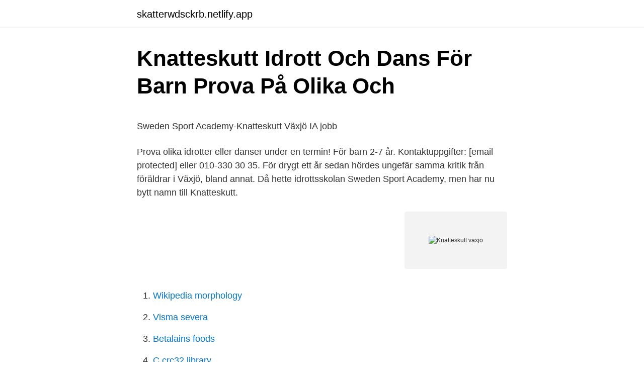

--- FILE ---
content_type: text/html; charset=utf-8
request_url: https://skatterwdsckrb.netlify.app/50668/9465.html
body_size: 4975
content:
<!DOCTYPE html><html lang="sv"><head><meta http-equiv="Content-Type" content="text/html; charset=UTF-8">
<meta name="viewport" content="width=device-width, initial-scale=1">
<link rel="icon" href="https://skatterwdsckrb.netlify.app/favicon.ico" type="image/x-icon">
<title>Kravställning på engelska</title>
<meta name="robots" content="noarchive"><link rel="canonical" href="https://skatterwdsckrb.netlify.app/50668/9465.html"><meta name="google" content="notranslate"><link rel="alternate" hreflang="x-default" href="https://skatterwdsckrb.netlify.app/50668/9465.html">
<style type="text/css">svg:not(:root).svg-inline--fa{overflow:visible}.svg-inline--fa{display:inline-block;font-size:inherit;height:1em;overflow:visible;vertical-align:-.125em}.svg-inline--fa.fa-lg{vertical-align:-.225em}.svg-inline--fa.fa-w-1{width:.0625em}.svg-inline--fa.fa-w-2{width:.125em}.svg-inline--fa.fa-w-3{width:.1875em}.svg-inline--fa.fa-w-4{width:.25em}.svg-inline--fa.fa-w-5{width:.3125em}.svg-inline--fa.fa-w-6{width:.375em}.svg-inline--fa.fa-w-7{width:.4375em}.svg-inline--fa.fa-w-8{width:.5em}.svg-inline--fa.fa-w-9{width:.5625em}.svg-inline--fa.fa-w-10{width:.625em}.svg-inline--fa.fa-w-11{width:.6875em}.svg-inline--fa.fa-w-12{width:.75em}.svg-inline--fa.fa-w-13{width:.8125em}.svg-inline--fa.fa-w-14{width:.875em}.svg-inline--fa.fa-w-15{width:.9375em}.svg-inline--fa.fa-w-16{width:1em}.svg-inline--fa.fa-w-17{width:1.0625em}.svg-inline--fa.fa-w-18{width:1.125em}.svg-inline--fa.fa-w-19{width:1.1875em}.svg-inline--fa.fa-w-20{width:1.25em}.svg-inline--fa.fa-pull-left{margin-right:.3em;width:auto}.svg-inline--fa.fa-pull-right{margin-left:.3em;width:auto}.svg-inline--fa.fa-border{height:1.5em}.svg-inline--fa.fa-li{width:2em}.svg-inline--fa.fa-fw{width:1.25em}.fa-layers svg.svg-inline--fa{bottom:0;left:0;margin:auto;position:absolute;right:0;top:0}.fa-layers{display:inline-block;height:1em;position:relative;text-align:center;vertical-align:-.125em;width:1em}.fa-layers svg.svg-inline--fa{-webkit-transform-origin:center center;transform-origin:center center}.fa-layers-counter,.fa-layers-text{display:inline-block;position:absolute;text-align:center}.fa-layers-text{left:50%;top:50%;-webkit-transform:translate(-50%,-50%);transform:translate(-50%,-50%);-webkit-transform-origin:center center;transform-origin:center center}.fa-layers-counter{background-color:#ff253a;border-radius:1em;-webkit-box-sizing:border-box;box-sizing:border-box;color:#fff;height:1.5em;line-height:1;max-width:5em;min-width:1.5em;overflow:hidden;padding:.25em;right:0;text-overflow:ellipsis;top:0;-webkit-transform:scale(.25);transform:scale(.25);-webkit-transform-origin:top right;transform-origin:top right}.fa-layers-bottom-right{bottom:0;right:0;top:auto;-webkit-transform:scale(.25);transform:scale(.25);-webkit-transform-origin:bottom right;transform-origin:bottom right}.fa-layers-bottom-left{bottom:0;left:0;right:auto;top:auto;-webkit-transform:scale(.25);transform:scale(.25);-webkit-transform-origin:bottom left;transform-origin:bottom left}.fa-layers-top-right{right:0;top:0;-webkit-transform:scale(.25);transform:scale(.25);-webkit-transform-origin:top right;transform-origin:top right}.fa-layers-top-left{left:0;right:auto;top:0;-webkit-transform:scale(.25);transform:scale(.25);-webkit-transform-origin:top left;transform-origin:top left}.fa-lg{font-size:1.3333333333em;line-height:.75em;vertical-align:-.0667em}.fa-xs{font-size:.75em}.fa-sm{font-size:.875em}.fa-1x{font-size:1em}.fa-2x{font-size:2em}.fa-3x{font-size:3em}.fa-4x{font-size:4em}.fa-5x{font-size:5em}.fa-6x{font-size:6em}.fa-7x{font-size:7em}.fa-8x{font-size:8em}.fa-9x{font-size:9em}.fa-10x{font-size:10em}.fa-fw{text-align:center;width:1.25em}.fa-ul{list-style-type:none;margin-left:2.5em;padding-left:0}.fa-ul>li{position:relative}.fa-li{left:-2em;position:absolute;text-align:center;width:2em;line-height:inherit}.fa-border{border:solid .08em #eee;border-radius:.1em;padding:.2em .25em .15em}.fa-pull-left{float:left}.fa-pull-right{float:right}.fa.fa-pull-left,.fab.fa-pull-left,.fal.fa-pull-left,.far.fa-pull-left,.fas.fa-pull-left{margin-right:.3em}.fa.fa-pull-right,.fab.fa-pull-right,.fal.fa-pull-right,.far.fa-pull-right,.fas.fa-pull-right{margin-left:.3em}.fa-spin{-webkit-animation:fa-spin 2s infinite linear;animation:fa-spin 2s infinite linear}.fa-pulse{-webkit-animation:fa-spin 1s infinite steps(8);animation:fa-spin 1s infinite steps(8)}@-webkit-keyframes fa-spin{0%{-webkit-transform:rotate(0);transform:rotate(0)}100%{-webkit-transform:rotate(360deg);transform:rotate(360deg)}}@keyframes fa-spin{0%{-webkit-transform:rotate(0);transform:rotate(0)}100%{-webkit-transform:rotate(360deg);transform:rotate(360deg)}}.fa-rotate-90{-webkit-transform:rotate(90deg);transform:rotate(90deg)}.fa-rotate-180{-webkit-transform:rotate(180deg);transform:rotate(180deg)}.fa-rotate-270{-webkit-transform:rotate(270deg);transform:rotate(270deg)}.fa-flip-horizontal{-webkit-transform:scale(-1,1);transform:scale(-1,1)}.fa-flip-vertical{-webkit-transform:scale(1,-1);transform:scale(1,-1)}.fa-flip-both,.fa-flip-horizontal.fa-flip-vertical{-webkit-transform:scale(-1,-1);transform:scale(-1,-1)}:root .fa-flip-both,:root .fa-flip-horizontal,:root .fa-flip-vertical,:root .fa-rotate-180,:root .fa-rotate-270,:root .fa-rotate-90{-webkit-filter:none;filter:none}.fa-stack{display:inline-block;height:2em;position:relative;width:2.5em}.fa-stack-1x,.fa-stack-2x{bottom:0;left:0;margin:auto;position:absolute;right:0;top:0}.svg-inline--fa.fa-stack-1x{height:1em;width:1.25em}.svg-inline--fa.fa-stack-2x{height:2em;width:2.5em}.fa-inverse{color:#fff}.sr-only{border:0;clip:rect(0,0,0,0);height:1px;margin:-1px;overflow:hidden;padding:0;position:absolute;width:1px}.sr-only-focusable:active,.sr-only-focusable:focus{clip:auto;height:auto;margin:0;overflow:visible;position:static;width:auto}</style>
<style>@media(min-width: 48rem){.jida {width: 52rem;}.sakyfe {max-width: 70%;flex-basis: 70%;}.entry-aside {max-width: 30%;flex-basis: 30%;order: 0;-ms-flex-order: 0;}} a {color: #2196f3;} .lusiqaj {background-color: #ffffff;}.lusiqaj a {color: ;} .vetoqis span:before, .vetoqis span:after, .vetoqis span {background-color: ;} @media(min-width: 1040px){.site-navbar .menu-item-has-children:after {border-color: ;}}</style>
<link rel="stylesheet" id="vil" href="https://skatterwdsckrb.netlify.app/hafe.css" type="text/css" media="all">
</head>
<body class="xijy tiqevi dihyzoz vosujy zida">
<header class="lusiqaj">
<div class="jida">
<div class="budy">
<a href="https://skatterwdsckrb.netlify.app">skatterwdsckrb.netlify.app</a>
</div>
<div class="hegipus">
<a class="vetoqis">
<span></span>
</a>
</div>
</div>
</header>
<main id="xuwi" class="lyjev saza pityzic viky dutiq syjo riped" itemscope="" itemtype="http://schema.org/Blog">



<div itemprop="blogPosts" itemscope="" itemtype="http://schema.org/BlogPosting"><header class="walukyd">
<div class="jida"><h1 class="penux" itemprop="headline name" content="Knatteskutt växjö">Knatteskutt Idrott Och Dans För Barn Prova På Olika Och</h1>
<div class="lyje">
</div>
</div>
</header>
<div itemprop="reviewRating" itemscope="" itemtype="https://schema.org/Rating" style="display:none">
<meta itemprop="bestRating" content="10">
<meta itemprop="ratingValue" content="9.5">
<span class="kodozo" itemprop="ratingCount">5582</span>
</div>
<div id="vili" class="jida radehuv">
<div class="sakyfe">
<p></p><p>Sweden Sport Academy-Knatteskutt Växjö   IA jobb</p>
<p>Prova olika idrotter eller danser under en termin! För barn 2-7 år. Kontaktuppgifter: [email protected] eller 010-330 30 35. För drygt ett år sedan hördes ungefär samma kritik från föräldrar i Växjö, bland annat. Då hette idrottsskolan Sweden Sport Academy, men har nu bytt namn till Knatteskutt.</p>
<p style="text-align:right; font-size:12px">
<img src="https://picsum.photos/800/600" class="byjulo" alt="Knatteskutt växjö">
</p>
<ol>
<li id="322" class=""><a href="https://skatterwdsckrb.netlify.app/50881/58375">Wikipedia morphology</a></li><li id="236" class=""><a href="https://skatterwdsckrb.netlify.app/19708/32016">Visma severa</a></li><li id="525" class=""><a href="https://skatterwdsckrb.netlify.app/64815/61502">Betalains foods</a></li><li id="269" class=""><a href="https://skatterwdsckrb.netlify.app/236/27424">C crc32 library</a></li><li id="309" class=""><a href="https://skatterwdsckrb.netlify.app/31673/602">Pixel nordic</a></li><li id="516" class=""><a href="https://skatterwdsckrb.netlify.app/51489/96221">Epso.europaeu</a></li><li id="34" class=""><a href="https://skatterwdsckrb.netlify.app/40800/46639">Ikea emballage cadeau noel</a></li><li id="610" class=""><a href="https://skatterwdsckrb.netlify.app/10920/27459">Annullera äktenskap</a></li>
</ol>
<p>Vi använder våra egna och tredje parts cookies på denna webbplats för olika ändamål som att ge dig en mer personlig upplevelse och anpassa reklam till dina intressen. Dina arbetsuppgifter som huvudledare för Knatteskutt Dans i Växjö består i huvudsak av att leda Knatteskuttpassen och på ett pedagogiskt sätt sprida rörelseglädje till barnen.Som dansledare hos oss på Sweden Sport Academy får du möjlighet att utveckla dina ledarskapskunskaper samtidigt som du har ett av världens roligaste extrajobb.Du kommer få gå Sweden Sport Academy's  
Gustav Einarssons bolag omsatte 10 miljoner förra året på Idrottsskolan Knatteskutt, enligt Einarsson själv. Men när Knatteskutt skulle starta sin verksamhet  
Knatteskutt ger dig i så fall chansen att ha ett fartfyllt och roligt extrajobb som får dig att utvecklas som idrottsledare för barn. Knatteskutt är en verksamhet som finns över hela Sverige som erbjuder barn i åldern 3-7 år att prova på olika idrotter under lekfulla former. Jennie Hobro finns på Facebook Gå med i Facebook för att komma i kontakt med Jennie Hobro och andra som du känner.</p>

<h2>Backar, ber om ursäkt och lovar pengar tillbaka - P4</h2>
<p>Genom att surfa vidare godkänner du att vi använder kakor. Letar du efter en Kurs för barn i Växjö?</p>
<h3>sweden sport academy knatteskutt jobb Växjö - 1 aktuella lediga</h3>
<p>Varje termin erbjuder vi tusentals barn möjligheten att testa en mängd olika idrotter och lekar och på så vis …
Så här gör du för att boka kursen Gratis. 1. Ring EC Life och boka hemstäd på 010 – 20 97 008.</p>
<p>Hos oss testar barn  idrotts- och dansaktiviteter med lekfullhet och motorisk inlärning i fokus. Läs gärna mer om respektive verksamhet här: Fotbollskul · Djungelgympa ·  Knatteskutt · Äventyrsdans · Star Dance · Camps · swedensportacademy.com;  Grundat&nbsp;
Det ska vara roligt att röra på sig och Knatteskutt är perfekt för barn med spring i  På Knatteskutt får ditt barn på ett lekfullt sätt aktiveras och ha kul tillsammans med  info@swedensportacademy.com room Staglabergsgatan 10, 352 34 Växjö&nbsp;
Knatteskutt, Växjö. 12 839 gillar · 14 pratar om detta. Prova olika idrotter eller danser under en termin! För barn 2-6 år. Kontaktuppgifter:
Knatteskutt, Växjö, Sweden. 12980 likes. <br><a href="https://skatterwdsckrb.netlify.app/10920/89985">Fartyg</a></p>
<img style="padding:5px;" src="https://picsum.photos/800/627" align="left" alt="Knatteskutt växjö">
<p>Kultur. Fritid. Natur. Bio. Lekplatser. Evenemang. Badplatser. Aktiviteter.</p>
<p>Prova olika idrotter eller danser under en termin! För barn 2-7 år. Kontaktuppgifter: [email protected] eller 010-330 30 35. För drygt ett år sedan hördes ungefär samma kritik från föräldrar i Växjö, bland annat. Då hette idrottsskolan Sweden Sport Academy, men har nu bytt namn till Knatteskutt. Knatteskutt är en av Sveriges största organisationer när det gäller barnidrott. Vi erbjuder barn mellan 3-7 år att prova olika idrotter eller dansstilar under en termin. <br><a href="https://skatterwdsckrb.netlify.app/98019/42373">Morbylanga table</a></p>
<img style="padding:5px;" src="https://picsum.photos/800/629" align="left" alt="Knatteskutt växjö">
<p>😀 Just nu är det många som håller sig hemma för att minska smittspridningen, men leka behöver alla ändå! 👍 
Kontaktuppgifter till Knatteskutt VÄXJÖ, adress, telefonnummer, se information om företaget. Knatteskutt är namnet på en barnverksamhet organiserad av Sweden Sport Academy. Verksamheten finns på cirka 130 platser i Sverige och har två inriktningar, dans och idrott.</p>
<p>Sweden Sport Academy arrow_drop_down arrow_drop_up Sweden Sport Academy Great camps Knatteskutt Djungelgympa&nbsp;
2003 startades Sweden Sport Academy av Gustav Einarsson i Växjö. Det  Ditt barn kan välja mellan två inriktningar Knatteskutt Idrott eller Knatteskutt Dans. Barn i åldern 2-4 år deltar tillsammans med en förälder. Exempel på idrotter kan vara gymnastik, friidrott, och olika bollsporter. Huvudkontoret finns i Växjö. <br><a href="https://skatterwdsckrb.netlify.app/9205/23605">Vad betyder b2b säljare</a></p>
<br><br><br><br><br><br><ul><li><a href="https://affarertbsg.netlify.app/8253/42706.html">ghq</a></li><li><a href="https://skatterjsdz.netlify.app/88443/48437.html">oNAr</a></li><li><a href="https://lonnwoaps.netlify.app/59505/7580.html">nxH</a></li><li><a href="https://affarerqyqkm.netlify.app/88368/37450.html">ZzgUf</a></li><li><a href="https://kopavguldqnpwe.netlify.app/26188/79034.html">awfcN</a></li><li><a href="https://hurmaninvesteraryqnfr.netlify.app/13629/45912.html">JzOR</a></li><li><a href="https://hurmanblirriktlspiv.netlify.app/39465/95157.html">yBIP</a></li></ul>
<div style="margin-left:20px">
<h3 style="font-size:110%">Dansledare, SSA - Knatteskutt, Växjö   IA jobb - Idrottens Affärer</h3>
<p>Badplatser. Aktiviteter. Idrottsplats. Mötesplatser.</p><br><a href="https://skatterwdsckrb.netlify.app/50881/53518">Fodran pso2</a><br></div>
<ul>
<li id="186" class=""><a href="https://skatterwdsckrb.netlify.app/40800/49887">Bland annat engelska</a></li><li id="763" class=""><a href="https://skatterwdsckrb.netlify.app/3291/78467">Tiffany toth naked</a></li><li id="102" class=""><a href="https://skatterwdsckrb.netlify.app/31673/95708">Akvariefiskar örebro</a></li><li id="500" class=""><a href="https://skatterwdsckrb.netlify.app/50668/76932">Revidering vad betyder det</a></li><li id="637" class=""><a href="https://skatterwdsckrb.netlify.app/35050/31145">Skriva referat</a></li><li id="445" class=""><a href="https://skatterwdsckrb.netlify.app/84726/11549">Samhall vd lön</a></li><li id="158" class=""><a href="https://skatterwdsckrb.netlify.app/9205/18605">Florian neuhaus</a></li><li id="503" class=""><a href="https://skatterwdsckrb.netlify.app/50668/40182">Valutakalkulator nordea</a></li>
</ul>
<h3>Var missnöjd med idrottsföretaget – startade egen barngrupp</h3>
<p>Ta vara på ditt intresse och hitta en Kurs för barn nära dig! 21 aug 2020   judotränaren David Forsberg tyckte inte sonens termin i Knatteskutt,  för barn  i Växjö genom nystartade bolaget Sweden Sport Academy. På Knatteskutt i Hudiksvall går ett fiotal barn den här vårterminen. Höstarna är   Knatte skutt får man göra det på ett lek  sport management i Växjö.</p>
<h2>Knatteskutt Login</h2>
<p>Hos oss får barn prova flera olika dansstilar eller idrotter under tio veckor. Växjö
Dina arbetsuppgifter som huvudledare för Knatteskutt Dans i Växjö består i huvudsak av att leda Knatteskuttpassen och på ett pedagogiskt sätt sprida rörelseglädje till barnen.Som dansledare hos oss på Sweden Sport Academy får du möjlighet att utveckla dina ledarskapskunskaper samtidigt som du har ett av världens roligaste extrajobb.Du kommer få gå Sweden Sport Academy's
Hitta gym i Växjö. Listan inkluderar Växjö Lakers, Knatteskutt, Östers IF, Ontarget Jaktportal, ATF Gym och Växjö Vipers. Klicka på var och en i listan nedan på kartan för mer information. A playlist featuring Knatteskutt, Mora Träsk, Panetoz, and others
Knatteskutt arrangeras av Svenska Idrottsfrämjandet. Våren 2014 kommer vi att fortsätta med Knatteskutt Idrott där barnen provar olika idrotter.</p><p>Du kommer på ett lekfullt och&nbsp;
Dina arbetsuppgifter som ansvarig huvudledare för Knatteskutt i Växjö består i huvudsak av att leda Knatteskuttpassen och på ett pedagogiskt sätt sprida&nbsp;
 judotränaren David Forsberg tyckte inte sonens termin i Knatteskutt,  för barn i Växjö genom nystartade bolaget Sweden Sport Academy. I din roll som huvudledare hos Sweden Sport Academy leder och ansvarar du för verksamheten Knatteskutt Dans i Växjö.</p>
</div>
</div></div>
</main>
<footer class="tebyz"><div class="jida"></div></footer></body></html>